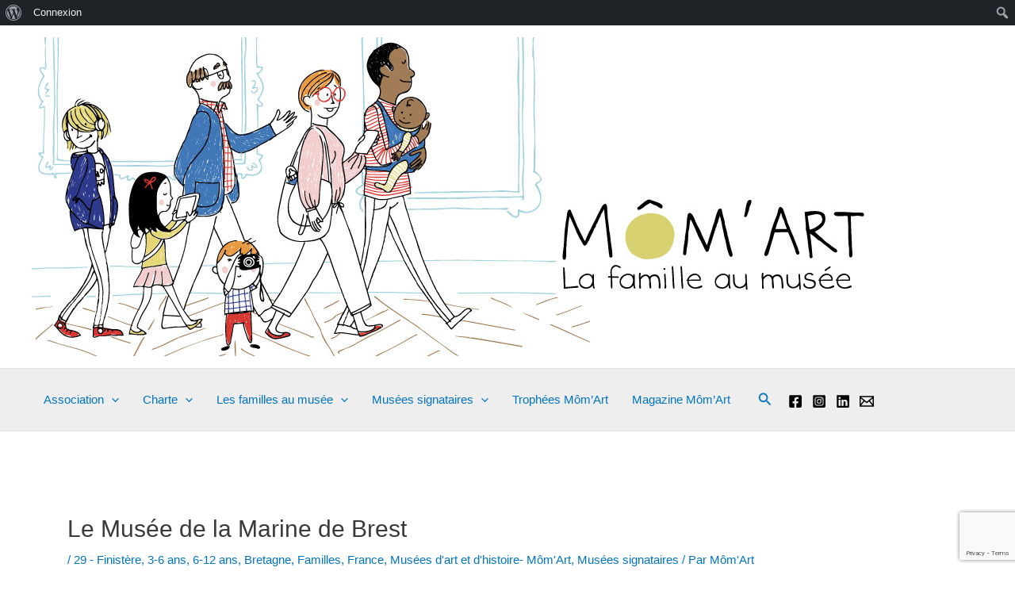

--- FILE ---
content_type: text/html; charset=utf-8
request_url: https://www.google.com/recaptcha/api2/anchor?ar=1&k=6LcnEMkjAAAAAO02Mq08edPHef37qYSUe-SAd_Lg&co=aHR0cHM6Ly9tb20tYXJ0Lm9yZzo0NDM.&hl=en&v=N67nZn4AqZkNcbeMu4prBgzg&size=invisible&anchor-ms=20000&execute-ms=30000&cb=jupaug67chnf
body_size: 48748
content:
<!DOCTYPE HTML><html dir="ltr" lang="en"><head><meta http-equiv="Content-Type" content="text/html; charset=UTF-8">
<meta http-equiv="X-UA-Compatible" content="IE=edge">
<title>reCAPTCHA</title>
<style type="text/css">
/* cyrillic-ext */
@font-face {
  font-family: 'Roboto';
  font-style: normal;
  font-weight: 400;
  font-stretch: 100%;
  src: url(//fonts.gstatic.com/s/roboto/v48/KFO7CnqEu92Fr1ME7kSn66aGLdTylUAMa3GUBHMdazTgWw.woff2) format('woff2');
  unicode-range: U+0460-052F, U+1C80-1C8A, U+20B4, U+2DE0-2DFF, U+A640-A69F, U+FE2E-FE2F;
}
/* cyrillic */
@font-face {
  font-family: 'Roboto';
  font-style: normal;
  font-weight: 400;
  font-stretch: 100%;
  src: url(//fonts.gstatic.com/s/roboto/v48/KFO7CnqEu92Fr1ME7kSn66aGLdTylUAMa3iUBHMdazTgWw.woff2) format('woff2');
  unicode-range: U+0301, U+0400-045F, U+0490-0491, U+04B0-04B1, U+2116;
}
/* greek-ext */
@font-face {
  font-family: 'Roboto';
  font-style: normal;
  font-weight: 400;
  font-stretch: 100%;
  src: url(//fonts.gstatic.com/s/roboto/v48/KFO7CnqEu92Fr1ME7kSn66aGLdTylUAMa3CUBHMdazTgWw.woff2) format('woff2');
  unicode-range: U+1F00-1FFF;
}
/* greek */
@font-face {
  font-family: 'Roboto';
  font-style: normal;
  font-weight: 400;
  font-stretch: 100%;
  src: url(//fonts.gstatic.com/s/roboto/v48/KFO7CnqEu92Fr1ME7kSn66aGLdTylUAMa3-UBHMdazTgWw.woff2) format('woff2');
  unicode-range: U+0370-0377, U+037A-037F, U+0384-038A, U+038C, U+038E-03A1, U+03A3-03FF;
}
/* math */
@font-face {
  font-family: 'Roboto';
  font-style: normal;
  font-weight: 400;
  font-stretch: 100%;
  src: url(//fonts.gstatic.com/s/roboto/v48/KFO7CnqEu92Fr1ME7kSn66aGLdTylUAMawCUBHMdazTgWw.woff2) format('woff2');
  unicode-range: U+0302-0303, U+0305, U+0307-0308, U+0310, U+0312, U+0315, U+031A, U+0326-0327, U+032C, U+032F-0330, U+0332-0333, U+0338, U+033A, U+0346, U+034D, U+0391-03A1, U+03A3-03A9, U+03B1-03C9, U+03D1, U+03D5-03D6, U+03F0-03F1, U+03F4-03F5, U+2016-2017, U+2034-2038, U+203C, U+2040, U+2043, U+2047, U+2050, U+2057, U+205F, U+2070-2071, U+2074-208E, U+2090-209C, U+20D0-20DC, U+20E1, U+20E5-20EF, U+2100-2112, U+2114-2115, U+2117-2121, U+2123-214F, U+2190, U+2192, U+2194-21AE, U+21B0-21E5, U+21F1-21F2, U+21F4-2211, U+2213-2214, U+2216-22FF, U+2308-230B, U+2310, U+2319, U+231C-2321, U+2336-237A, U+237C, U+2395, U+239B-23B7, U+23D0, U+23DC-23E1, U+2474-2475, U+25AF, U+25B3, U+25B7, U+25BD, U+25C1, U+25CA, U+25CC, U+25FB, U+266D-266F, U+27C0-27FF, U+2900-2AFF, U+2B0E-2B11, U+2B30-2B4C, U+2BFE, U+3030, U+FF5B, U+FF5D, U+1D400-1D7FF, U+1EE00-1EEFF;
}
/* symbols */
@font-face {
  font-family: 'Roboto';
  font-style: normal;
  font-weight: 400;
  font-stretch: 100%;
  src: url(//fonts.gstatic.com/s/roboto/v48/KFO7CnqEu92Fr1ME7kSn66aGLdTylUAMaxKUBHMdazTgWw.woff2) format('woff2');
  unicode-range: U+0001-000C, U+000E-001F, U+007F-009F, U+20DD-20E0, U+20E2-20E4, U+2150-218F, U+2190, U+2192, U+2194-2199, U+21AF, U+21E6-21F0, U+21F3, U+2218-2219, U+2299, U+22C4-22C6, U+2300-243F, U+2440-244A, U+2460-24FF, U+25A0-27BF, U+2800-28FF, U+2921-2922, U+2981, U+29BF, U+29EB, U+2B00-2BFF, U+4DC0-4DFF, U+FFF9-FFFB, U+10140-1018E, U+10190-1019C, U+101A0, U+101D0-101FD, U+102E0-102FB, U+10E60-10E7E, U+1D2C0-1D2D3, U+1D2E0-1D37F, U+1F000-1F0FF, U+1F100-1F1AD, U+1F1E6-1F1FF, U+1F30D-1F30F, U+1F315, U+1F31C, U+1F31E, U+1F320-1F32C, U+1F336, U+1F378, U+1F37D, U+1F382, U+1F393-1F39F, U+1F3A7-1F3A8, U+1F3AC-1F3AF, U+1F3C2, U+1F3C4-1F3C6, U+1F3CA-1F3CE, U+1F3D4-1F3E0, U+1F3ED, U+1F3F1-1F3F3, U+1F3F5-1F3F7, U+1F408, U+1F415, U+1F41F, U+1F426, U+1F43F, U+1F441-1F442, U+1F444, U+1F446-1F449, U+1F44C-1F44E, U+1F453, U+1F46A, U+1F47D, U+1F4A3, U+1F4B0, U+1F4B3, U+1F4B9, U+1F4BB, U+1F4BF, U+1F4C8-1F4CB, U+1F4D6, U+1F4DA, U+1F4DF, U+1F4E3-1F4E6, U+1F4EA-1F4ED, U+1F4F7, U+1F4F9-1F4FB, U+1F4FD-1F4FE, U+1F503, U+1F507-1F50B, U+1F50D, U+1F512-1F513, U+1F53E-1F54A, U+1F54F-1F5FA, U+1F610, U+1F650-1F67F, U+1F687, U+1F68D, U+1F691, U+1F694, U+1F698, U+1F6AD, U+1F6B2, U+1F6B9-1F6BA, U+1F6BC, U+1F6C6-1F6CF, U+1F6D3-1F6D7, U+1F6E0-1F6EA, U+1F6F0-1F6F3, U+1F6F7-1F6FC, U+1F700-1F7FF, U+1F800-1F80B, U+1F810-1F847, U+1F850-1F859, U+1F860-1F887, U+1F890-1F8AD, U+1F8B0-1F8BB, U+1F8C0-1F8C1, U+1F900-1F90B, U+1F93B, U+1F946, U+1F984, U+1F996, U+1F9E9, U+1FA00-1FA6F, U+1FA70-1FA7C, U+1FA80-1FA89, U+1FA8F-1FAC6, U+1FACE-1FADC, U+1FADF-1FAE9, U+1FAF0-1FAF8, U+1FB00-1FBFF;
}
/* vietnamese */
@font-face {
  font-family: 'Roboto';
  font-style: normal;
  font-weight: 400;
  font-stretch: 100%;
  src: url(//fonts.gstatic.com/s/roboto/v48/KFO7CnqEu92Fr1ME7kSn66aGLdTylUAMa3OUBHMdazTgWw.woff2) format('woff2');
  unicode-range: U+0102-0103, U+0110-0111, U+0128-0129, U+0168-0169, U+01A0-01A1, U+01AF-01B0, U+0300-0301, U+0303-0304, U+0308-0309, U+0323, U+0329, U+1EA0-1EF9, U+20AB;
}
/* latin-ext */
@font-face {
  font-family: 'Roboto';
  font-style: normal;
  font-weight: 400;
  font-stretch: 100%;
  src: url(//fonts.gstatic.com/s/roboto/v48/KFO7CnqEu92Fr1ME7kSn66aGLdTylUAMa3KUBHMdazTgWw.woff2) format('woff2');
  unicode-range: U+0100-02BA, U+02BD-02C5, U+02C7-02CC, U+02CE-02D7, U+02DD-02FF, U+0304, U+0308, U+0329, U+1D00-1DBF, U+1E00-1E9F, U+1EF2-1EFF, U+2020, U+20A0-20AB, U+20AD-20C0, U+2113, U+2C60-2C7F, U+A720-A7FF;
}
/* latin */
@font-face {
  font-family: 'Roboto';
  font-style: normal;
  font-weight: 400;
  font-stretch: 100%;
  src: url(//fonts.gstatic.com/s/roboto/v48/KFO7CnqEu92Fr1ME7kSn66aGLdTylUAMa3yUBHMdazQ.woff2) format('woff2');
  unicode-range: U+0000-00FF, U+0131, U+0152-0153, U+02BB-02BC, U+02C6, U+02DA, U+02DC, U+0304, U+0308, U+0329, U+2000-206F, U+20AC, U+2122, U+2191, U+2193, U+2212, U+2215, U+FEFF, U+FFFD;
}
/* cyrillic-ext */
@font-face {
  font-family: 'Roboto';
  font-style: normal;
  font-weight: 500;
  font-stretch: 100%;
  src: url(//fonts.gstatic.com/s/roboto/v48/KFO7CnqEu92Fr1ME7kSn66aGLdTylUAMa3GUBHMdazTgWw.woff2) format('woff2');
  unicode-range: U+0460-052F, U+1C80-1C8A, U+20B4, U+2DE0-2DFF, U+A640-A69F, U+FE2E-FE2F;
}
/* cyrillic */
@font-face {
  font-family: 'Roboto';
  font-style: normal;
  font-weight: 500;
  font-stretch: 100%;
  src: url(//fonts.gstatic.com/s/roboto/v48/KFO7CnqEu92Fr1ME7kSn66aGLdTylUAMa3iUBHMdazTgWw.woff2) format('woff2');
  unicode-range: U+0301, U+0400-045F, U+0490-0491, U+04B0-04B1, U+2116;
}
/* greek-ext */
@font-face {
  font-family: 'Roboto';
  font-style: normal;
  font-weight: 500;
  font-stretch: 100%;
  src: url(//fonts.gstatic.com/s/roboto/v48/KFO7CnqEu92Fr1ME7kSn66aGLdTylUAMa3CUBHMdazTgWw.woff2) format('woff2');
  unicode-range: U+1F00-1FFF;
}
/* greek */
@font-face {
  font-family: 'Roboto';
  font-style: normal;
  font-weight: 500;
  font-stretch: 100%;
  src: url(//fonts.gstatic.com/s/roboto/v48/KFO7CnqEu92Fr1ME7kSn66aGLdTylUAMa3-UBHMdazTgWw.woff2) format('woff2');
  unicode-range: U+0370-0377, U+037A-037F, U+0384-038A, U+038C, U+038E-03A1, U+03A3-03FF;
}
/* math */
@font-face {
  font-family: 'Roboto';
  font-style: normal;
  font-weight: 500;
  font-stretch: 100%;
  src: url(//fonts.gstatic.com/s/roboto/v48/KFO7CnqEu92Fr1ME7kSn66aGLdTylUAMawCUBHMdazTgWw.woff2) format('woff2');
  unicode-range: U+0302-0303, U+0305, U+0307-0308, U+0310, U+0312, U+0315, U+031A, U+0326-0327, U+032C, U+032F-0330, U+0332-0333, U+0338, U+033A, U+0346, U+034D, U+0391-03A1, U+03A3-03A9, U+03B1-03C9, U+03D1, U+03D5-03D6, U+03F0-03F1, U+03F4-03F5, U+2016-2017, U+2034-2038, U+203C, U+2040, U+2043, U+2047, U+2050, U+2057, U+205F, U+2070-2071, U+2074-208E, U+2090-209C, U+20D0-20DC, U+20E1, U+20E5-20EF, U+2100-2112, U+2114-2115, U+2117-2121, U+2123-214F, U+2190, U+2192, U+2194-21AE, U+21B0-21E5, U+21F1-21F2, U+21F4-2211, U+2213-2214, U+2216-22FF, U+2308-230B, U+2310, U+2319, U+231C-2321, U+2336-237A, U+237C, U+2395, U+239B-23B7, U+23D0, U+23DC-23E1, U+2474-2475, U+25AF, U+25B3, U+25B7, U+25BD, U+25C1, U+25CA, U+25CC, U+25FB, U+266D-266F, U+27C0-27FF, U+2900-2AFF, U+2B0E-2B11, U+2B30-2B4C, U+2BFE, U+3030, U+FF5B, U+FF5D, U+1D400-1D7FF, U+1EE00-1EEFF;
}
/* symbols */
@font-face {
  font-family: 'Roboto';
  font-style: normal;
  font-weight: 500;
  font-stretch: 100%;
  src: url(//fonts.gstatic.com/s/roboto/v48/KFO7CnqEu92Fr1ME7kSn66aGLdTylUAMaxKUBHMdazTgWw.woff2) format('woff2');
  unicode-range: U+0001-000C, U+000E-001F, U+007F-009F, U+20DD-20E0, U+20E2-20E4, U+2150-218F, U+2190, U+2192, U+2194-2199, U+21AF, U+21E6-21F0, U+21F3, U+2218-2219, U+2299, U+22C4-22C6, U+2300-243F, U+2440-244A, U+2460-24FF, U+25A0-27BF, U+2800-28FF, U+2921-2922, U+2981, U+29BF, U+29EB, U+2B00-2BFF, U+4DC0-4DFF, U+FFF9-FFFB, U+10140-1018E, U+10190-1019C, U+101A0, U+101D0-101FD, U+102E0-102FB, U+10E60-10E7E, U+1D2C0-1D2D3, U+1D2E0-1D37F, U+1F000-1F0FF, U+1F100-1F1AD, U+1F1E6-1F1FF, U+1F30D-1F30F, U+1F315, U+1F31C, U+1F31E, U+1F320-1F32C, U+1F336, U+1F378, U+1F37D, U+1F382, U+1F393-1F39F, U+1F3A7-1F3A8, U+1F3AC-1F3AF, U+1F3C2, U+1F3C4-1F3C6, U+1F3CA-1F3CE, U+1F3D4-1F3E0, U+1F3ED, U+1F3F1-1F3F3, U+1F3F5-1F3F7, U+1F408, U+1F415, U+1F41F, U+1F426, U+1F43F, U+1F441-1F442, U+1F444, U+1F446-1F449, U+1F44C-1F44E, U+1F453, U+1F46A, U+1F47D, U+1F4A3, U+1F4B0, U+1F4B3, U+1F4B9, U+1F4BB, U+1F4BF, U+1F4C8-1F4CB, U+1F4D6, U+1F4DA, U+1F4DF, U+1F4E3-1F4E6, U+1F4EA-1F4ED, U+1F4F7, U+1F4F9-1F4FB, U+1F4FD-1F4FE, U+1F503, U+1F507-1F50B, U+1F50D, U+1F512-1F513, U+1F53E-1F54A, U+1F54F-1F5FA, U+1F610, U+1F650-1F67F, U+1F687, U+1F68D, U+1F691, U+1F694, U+1F698, U+1F6AD, U+1F6B2, U+1F6B9-1F6BA, U+1F6BC, U+1F6C6-1F6CF, U+1F6D3-1F6D7, U+1F6E0-1F6EA, U+1F6F0-1F6F3, U+1F6F7-1F6FC, U+1F700-1F7FF, U+1F800-1F80B, U+1F810-1F847, U+1F850-1F859, U+1F860-1F887, U+1F890-1F8AD, U+1F8B0-1F8BB, U+1F8C0-1F8C1, U+1F900-1F90B, U+1F93B, U+1F946, U+1F984, U+1F996, U+1F9E9, U+1FA00-1FA6F, U+1FA70-1FA7C, U+1FA80-1FA89, U+1FA8F-1FAC6, U+1FACE-1FADC, U+1FADF-1FAE9, U+1FAF0-1FAF8, U+1FB00-1FBFF;
}
/* vietnamese */
@font-face {
  font-family: 'Roboto';
  font-style: normal;
  font-weight: 500;
  font-stretch: 100%;
  src: url(//fonts.gstatic.com/s/roboto/v48/KFO7CnqEu92Fr1ME7kSn66aGLdTylUAMa3OUBHMdazTgWw.woff2) format('woff2');
  unicode-range: U+0102-0103, U+0110-0111, U+0128-0129, U+0168-0169, U+01A0-01A1, U+01AF-01B0, U+0300-0301, U+0303-0304, U+0308-0309, U+0323, U+0329, U+1EA0-1EF9, U+20AB;
}
/* latin-ext */
@font-face {
  font-family: 'Roboto';
  font-style: normal;
  font-weight: 500;
  font-stretch: 100%;
  src: url(//fonts.gstatic.com/s/roboto/v48/KFO7CnqEu92Fr1ME7kSn66aGLdTylUAMa3KUBHMdazTgWw.woff2) format('woff2');
  unicode-range: U+0100-02BA, U+02BD-02C5, U+02C7-02CC, U+02CE-02D7, U+02DD-02FF, U+0304, U+0308, U+0329, U+1D00-1DBF, U+1E00-1E9F, U+1EF2-1EFF, U+2020, U+20A0-20AB, U+20AD-20C0, U+2113, U+2C60-2C7F, U+A720-A7FF;
}
/* latin */
@font-face {
  font-family: 'Roboto';
  font-style: normal;
  font-weight: 500;
  font-stretch: 100%;
  src: url(//fonts.gstatic.com/s/roboto/v48/KFO7CnqEu92Fr1ME7kSn66aGLdTylUAMa3yUBHMdazQ.woff2) format('woff2');
  unicode-range: U+0000-00FF, U+0131, U+0152-0153, U+02BB-02BC, U+02C6, U+02DA, U+02DC, U+0304, U+0308, U+0329, U+2000-206F, U+20AC, U+2122, U+2191, U+2193, U+2212, U+2215, U+FEFF, U+FFFD;
}
/* cyrillic-ext */
@font-face {
  font-family: 'Roboto';
  font-style: normal;
  font-weight: 900;
  font-stretch: 100%;
  src: url(//fonts.gstatic.com/s/roboto/v48/KFO7CnqEu92Fr1ME7kSn66aGLdTylUAMa3GUBHMdazTgWw.woff2) format('woff2');
  unicode-range: U+0460-052F, U+1C80-1C8A, U+20B4, U+2DE0-2DFF, U+A640-A69F, U+FE2E-FE2F;
}
/* cyrillic */
@font-face {
  font-family: 'Roboto';
  font-style: normal;
  font-weight: 900;
  font-stretch: 100%;
  src: url(//fonts.gstatic.com/s/roboto/v48/KFO7CnqEu92Fr1ME7kSn66aGLdTylUAMa3iUBHMdazTgWw.woff2) format('woff2');
  unicode-range: U+0301, U+0400-045F, U+0490-0491, U+04B0-04B1, U+2116;
}
/* greek-ext */
@font-face {
  font-family: 'Roboto';
  font-style: normal;
  font-weight: 900;
  font-stretch: 100%;
  src: url(//fonts.gstatic.com/s/roboto/v48/KFO7CnqEu92Fr1ME7kSn66aGLdTylUAMa3CUBHMdazTgWw.woff2) format('woff2');
  unicode-range: U+1F00-1FFF;
}
/* greek */
@font-face {
  font-family: 'Roboto';
  font-style: normal;
  font-weight: 900;
  font-stretch: 100%;
  src: url(//fonts.gstatic.com/s/roboto/v48/KFO7CnqEu92Fr1ME7kSn66aGLdTylUAMa3-UBHMdazTgWw.woff2) format('woff2');
  unicode-range: U+0370-0377, U+037A-037F, U+0384-038A, U+038C, U+038E-03A1, U+03A3-03FF;
}
/* math */
@font-face {
  font-family: 'Roboto';
  font-style: normal;
  font-weight: 900;
  font-stretch: 100%;
  src: url(//fonts.gstatic.com/s/roboto/v48/KFO7CnqEu92Fr1ME7kSn66aGLdTylUAMawCUBHMdazTgWw.woff2) format('woff2');
  unicode-range: U+0302-0303, U+0305, U+0307-0308, U+0310, U+0312, U+0315, U+031A, U+0326-0327, U+032C, U+032F-0330, U+0332-0333, U+0338, U+033A, U+0346, U+034D, U+0391-03A1, U+03A3-03A9, U+03B1-03C9, U+03D1, U+03D5-03D6, U+03F0-03F1, U+03F4-03F5, U+2016-2017, U+2034-2038, U+203C, U+2040, U+2043, U+2047, U+2050, U+2057, U+205F, U+2070-2071, U+2074-208E, U+2090-209C, U+20D0-20DC, U+20E1, U+20E5-20EF, U+2100-2112, U+2114-2115, U+2117-2121, U+2123-214F, U+2190, U+2192, U+2194-21AE, U+21B0-21E5, U+21F1-21F2, U+21F4-2211, U+2213-2214, U+2216-22FF, U+2308-230B, U+2310, U+2319, U+231C-2321, U+2336-237A, U+237C, U+2395, U+239B-23B7, U+23D0, U+23DC-23E1, U+2474-2475, U+25AF, U+25B3, U+25B7, U+25BD, U+25C1, U+25CA, U+25CC, U+25FB, U+266D-266F, U+27C0-27FF, U+2900-2AFF, U+2B0E-2B11, U+2B30-2B4C, U+2BFE, U+3030, U+FF5B, U+FF5D, U+1D400-1D7FF, U+1EE00-1EEFF;
}
/* symbols */
@font-face {
  font-family: 'Roboto';
  font-style: normal;
  font-weight: 900;
  font-stretch: 100%;
  src: url(//fonts.gstatic.com/s/roboto/v48/KFO7CnqEu92Fr1ME7kSn66aGLdTylUAMaxKUBHMdazTgWw.woff2) format('woff2');
  unicode-range: U+0001-000C, U+000E-001F, U+007F-009F, U+20DD-20E0, U+20E2-20E4, U+2150-218F, U+2190, U+2192, U+2194-2199, U+21AF, U+21E6-21F0, U+21F3, U+2218-2219, U+2299, U+22C4-22C6, U+2300-243F, U+2440-244A, U+2460-24FF, U+25A0-27BF, U+2800-28FF, U+2921-2922, U+2981, U+29BF, U+29EB, U+2B00-2BFF, U+4DC0-4DFF, U+FFF9-FFFB, U+10140-1018E, U+10190-1019C, U+101A0, U+101D0-101FD, U+102E0-102FB, U+10E60-10E7E, U+1D2C0-1D2D3, U+1D2E0-1D37F, U+1F000-1F0FF, U+1F100-1F1AD, U+1F1E6-1F1FF, U+1F30D-1F30F, U+1F315, U+1F31C, U+1F31E, U+1F320-1F32C, U+1F336, U+1F378, U+1F37D, U+1F382, U+1F393-1F39F, U+1F3A7-1F3A8, U+1F3AC-1F3AF, U+1F3C2, U+1F3C4-1F3C6, U+1F3CA-1F3CE, U+1F3D4-1F3E0, U+1F3ED, U+1F3F1-1F3F3, U+1F3F5-1F3F7, U+1F408, U+1F415, U+1F41F, U+1F426, U+1F43F, U+1F441-1F442, U+1F444, U+1F446-1F449, U+1F44C-1F44E, U+1F453, U+1F46A, U+1F47D, U+1F4A3, U+1F4B0, U+1F4B3, U+1F4B9, U+1F4BB, U+1F4BF, U+1F4C8-1F4CB, U+1F4D6, U+1F4DA, U+1F4DF, U+1F4E3-1F4E6, U+1F4EA-1F4ED, U+1F4F7, U+1F4F9-1F4FB, U+1F4FD-1F4FE, U+1F503, U+1F507-1F50B, U+1F50D, U+1F512-1F513, U+1F53E-1F54A, U+1F54F-1F5FA, U+1F610, U+1F650-1F67F, U+1F687, U+1F68D, U+1F691, U+1F694, U+1F698, U+1F6AD, U+1F6B2, U+1F6B9-1F6BA, U+1F6BC, U+1F6C6-1F6CF, U+1F6D3-1F6D7, U+1F6E0-1F6EA, U+1F6F0-1F6F3, U+1F6F7-1F6FC, U+1F700-1F7FF, U+1F800-1F80B, U+1F810-1F847, U+1F850-1F859, U+1F860-1F887, U+1F890-1F8AD, U+1F8B0-1F8BB, U+1F8C0-1F8C1, U+1F900-1F90B, U+1F93B, U+1F946, U+1F984, U+1F996, U+1F9E9, U+1FA00-1FA6F, U+1FA70-1FA7C, U+1FA80-1FA89, U+1FA8F-1FAC6, U+1FACE-1FADC, U+1FADF-1FAE9, U+1FAF0-1FAF8, U+1FB00-1FBFF;
}
/* vietnamese */
@font-face {
  font-family: 'Roboto';
  font-style: normal;
  font-weight: 900;
  font-stretch: 100%;
  src: url(//fonts.gstatic.com/s/roboto/v48/KFO7CnqEu92Fr1ME7kSn66aGLdTylUAMa3OUBHMdazTgWw.woff2) format('woff2');
  unicode-range: U+0102-0103, U+0110-0111, U+0128-0129, U+0168-0169, U+01A0-01A1, U+01AF-01B0, U+0300-0301, U+0303-0304, U+0308-0309, U+0323, U+0329, U+1EA0-1EF9, U+20AB;
}
/* latin-ext */
@font-face {
  font-family: 'Roboto';
  font-style: normal;
  font-weight: 900;
  font-stretch: 100%;
  src: url(//fonts.gstatic.com/s/roboto/v48/KFO7CnqEu92Fr1ME7kSn66aGLdTylUAMa3KUBHMdazTgWw.woff2) format('woff2');
  unicode-range: U+0100-02BA, U+02BD-02C5, U+02C7-02CC, U+02CE-02D7, U+02DD-02FF, U+0304, U+0308, U+0329, U+1D00-1DBF, U+1E00-1E9F, U+1EF2-1EFF, U+2020, U+20A0-20AB, U+20AD-20C0, U+2113, U+2C60-2C7F, U+A720-A7FF;
}
/* latin */
@font-face {
  font-family: 'Roboto';
  font-style: normal;
  font-weight: 900;
  font-stretch: 100%;
  src: url(//fonts.gstatic.com/s/roboto/v48/KFO7CnqEu92Fr1ME7kSn66aGLdTylUAMa3yUBHMdazQ.woff2) format('woff2');
  unicode-range: U+0000-00FF, U+0131, U+0152-0153, U+02BB-02BC, U+02C6, U+02DA, U+02DC, U+0304, U+0308, U+0329, U+2000-206F, U+20AC, U+2122, U+2191, U+2193, U+2212, U+2215, U+FEFF, U+FFFD;
}

</style>
<link rel="stylesheet" type="text/css" href="https://www.gstatic.com/recaptcha/releases/N67nZn4AqZkNcbeMu4prBgzg/styles__ltr.css">
<script nonce="6ZZO77ptuuST6p9omgBvEg" type="text/javascript">window['__recaptcha_api'] = 'https://www.google.com/recaptcha/api2/';</script>
<script type="text/javascript" src="https://www.gstatic.com/recaptcha/releases/N67nZn4AqZkNcbeMu4prBgzg/recaptcha__en.js" nonce="6ZZO77ptuuST6p9omgBvEg">
      
    </script></head>
<body><div id="rc-anchor-alert" class="rc-anchor-alert"></div>
<input type="hidden" id="recaptcha-token" value="[base64]">
<script type="text/javascript" nonce="6ZZO77ptuuST6p9omgBvEg">
      recaptcha.anchor.Main.init("[\x22ainput\x22,[\x22bgdata\x22,\x22\x22,\[base64]/[base64]/[base64]/[base64]/[base64]/[base64]/KGcoTywyNTMsTy5PKSxVRyhPLEMpKTpnKE8sMjUzLEMpLE8pKSxsKSksTykpfSxieT1mdW5jdGlvbihDLE8sdSxsKXtmb3IobD0odT1SKEMpLDApO08+MDtPLS0pbD1sPDw4fFooQyk7ZyhDLHUsbCl9LFVHPWZ1bmN0aW9uKEMsTyl7Qy5pLmxlbmd0aD4xMDQ/[base64]/[base64]/[base64]/[base64]/[base64]/[base64]/[base64]\\u003d\x22,\[base64]\x22,\x22wqdZw5rDusOxw4vDicKGwrQaw6tzw5vDg8KSUQHCnMODOcOiwo9TRcKyVBs4w4NKw5jCh8KAOxJowpYRw4XClHBaw6BYFQdDLMKqBhfClsOTwqDDtGzCjg8kVF0sIcKWRcOCwqXDqwBydFPCvMOlDcOhflB1BTtZw6/CnXc3D3o9w7rDt8OMw79FwrjDsUMOWwkrw4nDpSUXwr/DqMOAw64Ww7EgEX7CtsOGfsOyw7ssA8KWw5lYYy/[base64]/DhcOKLsOzA8OxI0ctUTV7wpHCnsOgwoB8U8OywpYhw5cyw7/CvMOXJRNxIGTCgcObw5HCg0LDtMOeRsKJFsOKeBzCsMK7R8OJBMKLdi7DlRoaXUDCoMOLD8K9w6PDuMKSMMOGw7U0w7ISwpjDpxxxUhHDuWHCuBZVHMOCTcKTX8OfG8KuIMKbwo80w4jDtRLCjsOefsOLwqLCvX7CtcO+w5w0VlYAw4gLwp7ClzjCrg/[base64]/[base64]/Ch8KzwqzCgcKCd8O6L8Ogw7Itw4EFUk4cwpDDiMKPw47CkxHDvMOJw6JUw6zDnFfCpjlfL8ORwpvDlBtKAHPCkwYBLsKDFsKSL8KiO3/DljZWwonCjcOyDnjCsS4OIsKzEsKKwpcreUvDiCVywoPCqBh0w4bDhjgIU8K+UcK8I1zDs8O5wpDDnxTDryICLcOKw7HDp8OtEzTCgsK7IMOfw5UzYXHDsl0iw6LDhF8ow4pCwoVWwrvCh8O9wqHCoChvwpHDqhM/LcKjFCUCWcOUK2xnwqEww6IIH2vDtUnDk8K+w5F5w5zDusOow6dGw4Rww6ocwpPCjcO0MMOKFC0bFy7Ct8Khwq0hwqnDlcOYw7UoaEJSQW9nwplvc8KFw6sMPMOAci0Dw5vCvcOqw7/CvW1Zwq5Qwq/[base64]/[base64]/w4Q7YD5uw41JesOxwqvDt8OKR18zOSDDisKsw5bDolbCn8O4V8KhMmnDmsKwKWXCkjBgEAdXacK0wp/Dn8KLwrDDlAwwBMKBHnrCqkQ1wo1AwpvCnMK8GyNKFsKtOMOqSx/DjyPDg8OdAUBeTnMMwpDDtWzDgFzCrD7Dh8ORFcKLMMKswpjCi8O3FAxIwp3CvcOAPxtAw53Dn8Owwp3DvcOEdcKbZn5uw4kgwoUCw5rDt8O/[base64]/DgCM/MsOOwpcGwpJPw55zFzwqXMKLw6AKHildwol7w7DCnS1vbMO5JhsGCy/CnnvDhmBfwrEuw6DDjsOAGcKqS3FTVMOnI8OMwr8Pwp04AAfDijkiJ8KfFT3CtzjDr8K0wq8PdMOuVMOLwrMVw45Ww6fCvyxZw6V/[base64]/[base64]/wr/DpDlSKAEpRWlfw5Z+YcK2w6xlw7HDg8O3w6QIw6nDlWTClMKiwoTDiz3DjxI+w7QiCXvDrR97w6jDqFTCiSnCrMOdwqTCvcKWKMK4w7JJwpQUfGZpZHBKw6lpw5zDlnHDosOKwqTCnMKbwqbDuMKaLFdyURJBMAJbPGXDlsKhwqoXw6V3AsKjacOqw5jCscOiMsKkwr/Ck1UxA8KCIU7CikIAw6LDvAjCmUwfbsOOw7ciw7HCgE1DEznDscKpw5UxFsKAw5zDncOYUcO8wroYIhzCv1bCmgc3wpfDsWh0esOeA3bDk1xdw5xxKcK2JcKVasK/XHcqwogawrVSw5Aiw4RLw5/[base64]/DmMOpa0rDmcOaW8OzwociVsOBcEkKeAzCgcOoZcKewqnDg8OkO1PDkj/DlUTCuGJXQsOJV8OgwpPDmcOWwp5DwqphPGdhL8OfwrMcMMOxRFDCjcKAdhHDpS8BB39kOg/CpcKOwpR8AAjCtcORIGLDv1zCrcKgw5NlcMKPwrjCmcKrTMOcAH3Dp8ODwoIWwqnClMKKw7LDukbCnEwLw6gWwqYXwpbChMObwoPDpMObRMKDCMOww5FswrvCrcKjwp1vwr/Dvwd+YcKAO8KdNk7Ds8KiTHrCnMOCwpQhw55nwpAvP8OFQsKow48sw47Ct0nDnMKEwpXCqMOPSAUgw4dTR8KFV8OMfMKmLsK5eSPChDUjwp/DqsOdworCukBLc8KZdhssYsONwr17wox6bx3CjwpCw5cow6bCvMKrw58bI8OOwoXCicORJk/DoMKnw4w0w65Nw6VBJMO3w4BTw7gsVlzDnk3CvcKZw4p+w7Mkw4DDnMO+C8K/[base64]/DvMO1BMKPw7cMEMK+wqTDsAh3ecKNacODH8OYc8KkNTLDqsKOYmVxKT5OwppgITJ4DcK7wopjWAZDw68Qw4PCgyjDqgt0wpVhbxjCgsKfwoMzGMOWwq4PwrPCsQ/CpS8jJX/CisOpDcOCIjfDvnvDpmAbw5vDiBdbB8KGw4RAUjHDiMOFw5vDksOJw43CnMO0SMOuL8KwSsK6R8ONwrFRVsKHXQktwpPDsHXDksKXacOfw64eJcO9WcOJwq9Sw41rw5jDn8K3AX3DvTTCrkMtwrbDi33CiMOTU8OVwo0PZMKcFwhEwo0KWMO+VyYiYRpdwonCksKIw5/DsUYRWMKawpBtMRTDswQKXcOAb8OVw4tPwrlkw4Flwr3Cs8K3LsOtecKTwqXDiWPCi1YUwqHClsKDIcOebMOSDsK4TMOKKMKWR8OaOClfWMO+PxpoEkYywqxkLMOIw5fCpsORw4LCnlfDgzHDvsOyb8K/Y3Y1wpY5FTl/AsKNw5gYHMO7wojCgsOjL2oXWMKXw6jCtk92woPCqAnCvzcZw6xsJnsww5/Ds2BCejzCsDNxw43CqBfCg3cjw5huMsO5w6nDvAXDt8KewpMrwr3CqlJRwrdIWcOxR8KIR8KeR3PDiiUGCVQdGMOlDCQWw5PCkE3DtMKfw5/DscK/Zxshw7cXw7wdWiUIwqnDqmzCqMK1HAHCtRXCq2nCgcKRN1QhUVxMwo7Dm8OXbMK9w5vCssKHKsKNW8OoXBDCl8OpMH3Cn8OiJENNw7QbCgw9wqp9wqgOOsOXwrVLw4bCssOywro/HGvCiVUpOVrDuUbDtMKPwpHDhsOQK8K9wr/[base64]/[base64]/c3rCrVzDiSHDiGPDuMO3b8OQwoLDo8O6wpNHPz/DiMKCDsOwwpTChMKwI8K5EStTfhTDscOvTMOUB1Q1wqx8w7LDjis5w5fDlMKSw6k5w4gAXH8rLilVwqJNwo3Csz8bWMKywqTCowJUfgTCnXENAsKPMMOOLhPClsKEwpY5dsKQCgsAw7c9w7/DjsONOjnDg0HDssKNA1UVw7DCicKjw7TCkcOnwpvCh3w6woLCpBrCt8OBGXdBZQU0wpbDhsOuw4bDmMKXwpA5LAg5TRgTw5nCtBbDmEjCq8Kjw4zCnMKxEm3DjFTDhcOMw5jCksOTwoQGOB7ClDo6HxjCl8OeAX/CpwjDnMOEw6zCrhRgbz41wr3Dr3vDhRAWHwhdw7jDrSRtcR5jGsKtUMOXQivDn8KAYMODw6U6TlZJwpzCnsO2KcKWLyIzOsOOw4HCkhbDoFcVwrbCi8O4w53DscO8w4rCl8O6woEow5DDiMKdO8KMwqHChSVGwpkeVUrCgsKVw47Dm8KZX8OhYlDDmMKkUAHDiF/DpcKYw7s6KMKdw4nDvnLCg8KJTQ1ELMK4RsObwoPDlcKtwpwGwpTCojM4w7jCt8OSw7R+LMKVW8OoZgnCncOzBsOnwoQEFhwXScKkwoF2w6NHW8OAKsKuwrLCm0/[base64]/DgMOHEyI+VDRow6FUwpvChsOFw6bCqgLDjMOCCcOFwo/CvgvDqF3Dqy5oaMOOcCLDscKza8KbwrFUwr7CpzLCm8K9w4F9w7lsw7zDn2J0UMKcN1sfwp9Jw7cQwqXCtiVuS8K2w7kcw6zDuMKhw5PCkQYNNFjDnsK/wqokw7HCqy85W8O8XMOZw5VEw5AFYg7DocOKwqnDuiVow57Ch2EKw6vDg2g9wqfDhBtEwp9lag/Cs1nCm8KUwoLCmsKpwo1Ww53Dm8KEUEHDmcKCWMK5w5BRw7Usw6fCq0tVw6I6wqrDmxZgw5bCocOpwqpNaRrDlltSw5DComXCjkrCqsOvQ8K9XsK0w4vCp8KawqLCvMK/[base64]/Cl8KEfwHChsKOXxDDvsK+AA0BAMK+R8OFwoPDqDLCnMOuw6bDvMOQworDrnkeDxc8wq1qRm/Dm8KEw6Row5Esw6pHw6jDscKndzkjw5YuwqrCs3vCmcOuHsKyUcOxwqDDnMOZXk4lw5AZanx+GcKjw4DDpCrDi8Kyw7AFccKnVD9mw6XDkGbDiAnDrFzCtcO3wr9/dcK8w7vCssKKFcORwr4Dw6/CrDLCpsOnc8K9woopwp93eEYWwq/ChsOZURB8woZmw5fCiXZEw7gKUiIsw5J6w5zDk8O+YkQ5YwLCr8OfwrZvWsKqwonDvMO6A8One8OLVcKPPSnDmcKYwpXDmcOdcD8iVnrDjVhnwpPCuCLCr8OTMcOWAcOBXFtYBsK4wrPDrMORw5FPI8OWYcOEc8KjGMOOwpdYwohXwq/CskNWwpvDrF1bwovChAldw7fDtGZBXlhMOcK+w783QcKoN8OZNcOoOcO/F3QxwrE5VinDgcO2wqbCkWPCsAwPw7xFb8OyLsKNw7TDvW5ARsOvw63CqjNOw5LClcKswpo+w43Cr8KPBmrCtsKUYiARwqvCsMOEw7EFwr88w7PDmyV7wo/DsHFgwrPCm8OHZsKXwoAUBcK4wol0wqMCw6fDk8Khw4FsHcK4w4DClsKHwoFrwqDCisK+w6fCk27Djw5SMkfDtUZEATYNCsOoRMOow501wqZ6w77DtRsXw6cIwrXDpQjCucK3wr/DtsOsPMOyw6dSw7ZgGmBcNcOVw6Ilw4zDpcO3wrDCg3jDqMOKEzQabMKAKQBdZwAkdxjDsSBPw7TCl2ZRHcKBEcOzw63CiE/CsEozwog5bcKpCjBWwoplO37DpcK1w5JLwphXU3bDnl4oQcKiw6NjX8OZFWrCmMO8wo/DpgrDscOaw518w4ZseMOJNcKUw63DpcKiP0DCv8OXw5PCkMO9NiPCjnXDuSwCwrU/wrLCtcOOQmPDrxnCkMODEi3CgcOzwopoLcOiwosqw4EFRU4hT8K1BmXCv8O3wrhVw4/Cv8KPw5EIXSPDv1nCoThtw7wfwoAUMh4hw4YNXBLDkFAXwr/DjMOOYgZwwqZcw6UQwp/DmiLCjhfCocOmw4nChcKVLz8ZcMKpwovCmDHDpzBFIcOSRMKyw7IWB8K4wqrCjcKlwpDDiMODKAhmRRXDhGPCkcKIw77CgA8Qwp3ClcOEIijDnMOOR8KrCMOpwrzDhHDCrSZ/NHXCpHI8wr/CvShHVcKRGcKqSCbDll3Cp2gSbMOXI8Olw5fCvDcow5bCl8Kew6Q1AD3DhyRMAjjDijoSwo3DmFbCr2HCljVIw58zwo/CsHwNH0cVb8KRG3EhS8KuwpoRwp8Pw4kvwr4KdTLDoCxqYcOgL8KWw6/ClsOjw5vCrWsBVMO8w5gWS8O3JmM6RHwlwps4wrJHwq7CkMKBKMOZw5XDs8O+RAE1GlDCosOTwrMww6tIw6LDnzPDncKjw5ZywrvCj3rCksOCMkFACkDDrcOTfhMVw4/DjgTCtcOSw55FawEvwqAiGMKCb8Oaw5Yiwo8RIsKhw47CnsOIQ8Kwwr43AiTDtkZiGcKfJBDCuHkFwq/CiGIsw4ZcJcKOQUbCpwHDj8OLeG7CvVAjw6IKV8K9AsKocFEuElHCuTDCu8KWVUnCskLDv0RQKMKpw7JNw6bCucKrZCRNOmo3OcOuw4PDt8OQwqnDnFRnw5pObn3CpMOLAXjDj8Otwo4/FcOQwr/[base64]/[base64]/Ck1BnwobCncKDGsO0ADzCuAjCiHdtwp1xwoo4KcO6fnhRwozDi8OJwrnDi8OdwobDlcOjNsKzQMKqw6nCssKDwqPDs8KRDsO9wrERwqVwf8KKw5bCi8KtwprDt8K/[base64]/DmMO9TkFgwr0Zwp/DsMO8w5UlAmQBdsKOfCjCtsO8e3TDg8K/RsKQVUrCmRMuQcKfwrDCl3PDpcOqbjoaw54LwqEmwpRJGFUtwqNTw67Dqm8FW8OXd8KmwpljVkElL2vCgjsNw4LDvCfDrsKEcEvDgsObL8Kmw7zCkMO7D8O0HMOOFV3Cv8OwFAp6w5RndsOXJcO/wqjDsxcwGXnDpRAVw49dwrUlbwpxN8KZfcKYwqoAw6wJwohdLsOUw6lhwoBcRMK5VsK/w4sOw7rCgsOCARBwJznCvMOBwoTDicK1wpfDusK1w6VDG1/CucO9dsOVwrLDqHBMIcKQw7N0fkfCrsOvw6TDjRrDs8OzOHDCglHCjGI0AMO5Dh/Cr8O/[base64]/w4TClMKpw4hrWl8GDE8HIQHCpMOYREVYw7DCkRrDg08+wpAcwp1hwo/DssOewooww6nCs8Ogwq/[base64]/DgMObbWzCiMOAw4YoZMObY8Kkw407YVfDu8Ksw7HDkivCj8K6w7rCoXDDqcOUwp9ySAJhXw00wqXCqMOaTyzCp1I7e8Kxwq18w6ADw7IFCXLCksOhHUTCkcK+MsO0wrTDoDZ+w6nCoXh5w6VZwp/[base64]/DpAbDjcOkwr3CtCx7w7fDhsKgF8KYTMODwpTDjWFOwpXCiDLDt8ORwp7Dl8O5E8K8FC8Tw7LCoiBYwqofwoJIFUgbamXDr8K2wrEUUWsJw4/Cu1LCiCLClD4AHHMeCzIHwqx6w6nCrcKPwovCjcK6OMOzw502w7ojwoUTw7DDqcODw4rCocKMDsKvfS0FUzN2a8KHwppyw58Kw5A/wqbCtGEQOX4JWsKrN8O2X2jDncKCZnt6wojCt8OtwofCtFTDtmXCrMOUwpPCpsK7w40iwpLDjMOjworCsQtYMcKRwqrDqsKuw5I2OcKpw7/[base64]/wp8DAsOtPm7ClsOzAmpiH8OCw5vChSTDpcO2G2YMwr3DqmTCm8ONwrnDq8OZVCTDr8O8wpXCjHvDp1wvw4PDk8K6wrRiw5QawqjChcKgwpjDqX/DsMKJwoPDuV5Qwppew5cAw6nDtcKPQMKww40EFMOOAcKwFkzDnsKowqhQw7LDjxfDnTIvWBDCmz4LwpzDqzY1cTLCkQXCkcO2a8OKwrkvZBrDucKpP2g+w47CpsOSw5vDvsKUSMO2wrlsbF/CkcOxcGB4w5rCiETCl8KTw4/[base64]/CmsKjwonDgD3ChcOZw5fDpMODXcOfw4bCrcKcEsOZwq3DqMO9w4YHQMOuwrAPw73CjzFOwo0Dw54awr8/X1bCqBFKw702U8OadsOtVsKnw5E5NMKsX8KTw4TCocObZ8Kyw7TCuzorbyvChlTDhD7CpMKFwoNywpMuwpllOcKmwqtkw7RmP3XDmsOVwpPCpcOMwpnDtMKVwpXDqjfCmMKzw6cPwrAww6DCi1fCtW/CnXgFa8O8w7l2w6/DlEnDuG3CmGA4KEXCjF/[base64]/CrkbCkx7DkUJOw4lOEGwiGxDDusOeFsO6wr0DA1cJbDvDksO5SFpmTlcjbMOMXcK+IyokQgzCscOdasKjMh9ebBZODwcywojDvxJXDMK3wp7CjyjCiwhfwp4+wqwXBFIDw6TCoV/CkFbCg8KOw7dGw6w8csOdw5AVwrLDosKrBEjDsMOJYMKfN8KHw57DrcOJw53CoTjCsjsDCAjCrz50AzjChMOYw5cUwrfDmcKnw5TDrzYnw6YAGgPDuT15w4TDgDLDrh1mwpDDiQbDgTnChMOgw5FBPcO0DcK3w6zDu8K6U24lw5zDkcO4dTAGW8KEWz3DjWECw5/DoV9+TMOCwr1JLzrDnmFiw5PDjMOuwroKwq8OwozDosOnwqxsJE7CnjBLwrxKwo/CgMO7d8KHw6bDt8KQK1Zow482Q8O9MFDDmjduXwrDqMK+TG7CrMOjw4LDt2x7wqTCi8OpwoA0w7PCn8OJwoTCvsKFHMKQfE1+c8OXwqotY3LCsMO/wrnCnkHDgMO2w4LCpMKudkMPODbCrmfCq8KLAHvDjgDCkFXDlMOXwqlNwp5Pw6TClsKEwqXCvcKncEDDtsKVw7V3WBgRwqsdJcK/EcKpOcKKwqJuwqrDlcOhw4BMScKGwp3DrC8HwpXDg8OOdMKTwqkTUMO/bcK0L8OecMKVw67Dt1TDpMKACsKdHTXChAXDhHxywolkw6LDq3zDol7Cv8KQT8ORfBPDuMOXO8OJWcO8N1/CrcKuwrDCoVIRPcKiC8O9w5DCgzbDu8Oww47Cl8OGbsO8w5HCoMOVwrLDtBITQ8KgW8OsXR0UYcK/Sh7Dv2HDkMKIU8OKXMK7w6DDk8K4JgrChcKfwq/ClT5dw7jCvUhsY8OVW2RrwpHDrQfDncKHw6LDoMOKwrQgbMOrwqDCucKlL8O7wrEhworDh8KXw53Dh8KoEAICwr50Ln/DrkPCkFPCjCfDh2XDuMODBCADw6TCoFTDmUVvSxzCicOqM8OTwrzCqsK1FMKKw4DCocOvwosRKVFlQVoKFl0Ww4bCjsORw6jCozdwARJEwobCkHw3dsOsRhl6WsO9eg51DXPDm8OPwrdSNVDDqjXDg0fCkMKNecOtw7xOX8OGw6vDvD/CuzzDpiXDvcK1UV4QwoV5w5zDp1vDkj1fw5VVITUifsKMdMOqw4nDpcOufUTCjMK9fcOEwqktSsKPw6Elw7jDljk6RcKpJSJtTsOvw4ldwo7Cmz/[base64]/DvVxnfcKaw7NyV8OOw4fCtcO5OMOUdRzChsKjLzfCuMOjI8OXw4nCkGvCnsONw73Di0XChCzCnHfDsDsLwq4WwpwYXMO6wqV3ayZHwo/DsCvDlcOrbcKKHlXDgcO6wqjCt2kew7suX8Ovw5URw5xYIsKIAMOlwolzeG4YFsO6w5tJYcK3w5nCgsO2DsKgB8Okw4PCuEo2ZVEOw4lrD1PDgQLCoTF2wojComdETsKAw7vDu8Oaw4Fbw5vChBIDEsKSDMKbwrJLwq/Dj8O/wqPDoMKhw4rDrsOsdWPCjF9hS8K3RmNAWcKNMcK0wqXDrMOVQTHCsEjCgArCsgNpwqgUw6IBIMKVwoXDh2BUYnZiw6sQEhlHwo7CtklDw6AHw7gqwqAvPsKdPVQew4jCtGXCs8O8wozCh8OjwpRnJyLCiH0fw6DDpsOuwrsxw5xdwo/DvGXDohHCgMO9U8KAwrcRUBN2ecOsdsKSYCY3f2V7csOjFMO9cMOzw4FEKjZ0wpnChcOOfcO0I8OIwr7CsMOkw4TCsBjDlXFcKcOqZ8O8J8OnTMKENMK7wo9lwo9pw4vCgcOPTWsRXMKjw6nDo0PCunwiIcKpPWJcLmXCnFIRPxjDn3vCs8KTw5zCrwU/wrvCm3pVW1tTfMOJwqgww6dbw6VTBWjDtFgzwrZtaVjDuzvDiBnCt8K/w5vCnyowAcOqw5HDlcOXDQIgUl9KwpQ9ZMOnwp3CuEVgwqpmQRk4w5B+w6LChRUsYxNWw7pMUMOJB8KcwpTDiMOKw79ywrLDhVPDqcOVw4gCKcKyw7Vtwrh2EGp7w4cTR8KrED3DncODLsKOesKPI8ODZsO/SQrCgcOpFcOUw4keMwsNwpbCm0DDmh7DgMOUKSDDhGQzwoN5OMOzwrJqw6hgQcKuMcO5KS4bDyEpw64Rw6zDtDDDgXUZw4jChMOlcwYfVsOnw6fCrV8fwpEqIcOMworCqMK3wovCmX/[base64]/DqThlw6DCusKoQBlTbGMQwq4bw4rCkiUCw7xQW8O2wqodwowIwpbCn1F/w65EwrzCmWxFBcKoesO0NV3DoT9zVcOnwqFZwp7ChzRRwoVpwrgsfcKww4xPwqvDgMKFwr4hT1PDpmfCucOaNBfCrsO9QXHCncKYw6cIVWp+YBZDwqgJdcOVQ1RMECkRNsKDdsKzw5cORx/DrFIEw7cDwppzw7nCrFTDosO/T2tjH8K2GQZbI1jCoXBpEMOPw5hxa8KjTmHCohkWBFPDpsO6w4rDu8Kyw47DpWjDjMOOK0DCmMKPw7PDrcKQwoJID14cw4NJOcK9wrdIw4ELA8OIBjHDp8Kuw7DDgMO/wovDjy5Kw4MkH8O/w73DunbDhsO3D8O/w5pNw58qw4h6wo55b0DDlQwnw7Eoc8O2w4djeMKSPsOZPB9bw4fDqiLCg1fCjXTDoXrDjULCh1kIdBfCm0nDjB5BZsOawq8hwqxfwqgRwop2w59PesOeJyXDtGxHDsKDw40Se05uwqtBPsKOw5x2wojCm8O8wr5IIcOgwo0kNcKpwo/DoMKYw6jCgjhJwrXCtBASOcKDbsKNVMKkw4VuwpkNw6NbZHfCpcOqDVPDicKCMVVUw6TDqzZAUjfChMOOw4YGwrdtNzptU8Okw6vDlGzDiMOzMsKVS8KZAMO/[base64]/DlxpdIcO5OwJgwp/Ds8Ojw6fDtwtHc8OAJ8OZw6tze8OvFHpuwqUsPsOBw7AVw7IBw7LCjmIaw6jCj8O9worDgsKwd0oGMcODPQfDvl3DkjlqwpnCg8O0worDoGTCl8KeKwXCmcKzwoPCvsKpXhfCqgLDhUsGwrbDqsKgLsKVVsKGw4FHw4vDkcOtwro7w4nCrMKYwqbCkD/DuWpHTcO/[base64]/Cvk3DqcOBIAJCw7TCgxAODsKRdMOtwq/CqsOnw7PDi2nCuMOCUGA/wprDk1bCpEHDs3fDrcKSwrgjwpLDn8OLwqlLQhgVHcKsRkVUw5DCjTwqNjVYG8OPRcKqw4zCoSQ0wo7DvDdkw6fDk8O7wolCw67ClDbChXzCmMKkV8KHN8OJwqkAwp56w7bDlcOXYQNKaz3DlsOew5oYwovCn1g4w6J3HsKQwr/Dm8KqOsK/wo7Dq8KFw45Ww7hlOl1HwoMCZy3Ck1DDu8OfCFDCqG7DkRtcC8OzwrHDmE4pwonCjsKcPlBXw5PDscOHPcKlAyHDqwjCrQgQwqNIbC/[base64]/wqUKJkB0w6HDo8Osw5NrAh1qw5fCqiTDo8OvdMOZwrjCpXgOw5dZw78HwofCgsKXw5NnRG3DoDPDqAHCu8KOecKdwpgww7jDpcOPBArCrn/DnlzCkF/CpcOSXMOkUcOhRFHDrsKFw6/[base64]/DtsONw5piwp7CvFHDtCbDusKYw6rCgRbDjMOgecOAwqECwpHCo1A2JAo5GcKYOgMDF8O4AcKcYw7Cq1fDnMKhFjtgwq8Kw5lxwrrDh8OIbz4/[base64]/DtcK7w7XCo2MdMEPDowM7L1jCksO5w4orVsKBe1E4wpsYWlh/w7XDlMOkw4TCiyUXwp5WbCYEwqp8w5zCih5MwosNGcKawoHDvsOqw54jw7tjdMOfwqTDn8KcOcOZwqLDvHvDoijCqcOHw5XDpRwuPSRAwoTDuAnDhMKmKnDCiAhDw6bDvyzCvgEpw5dwwqDDkcOuwqswwo/CrS/CrcOQwosHOgsZwrYoGcKxw7PCtmvDmWvCnB/[base64]/A8OfGjEaw6Abw7TDlg/[base64]/Dg8OpD3rDjsObwpbDlsOJbMKFw6RswpQLYVY2AhRlLXzDi2p7wrQuw67DiMKGw6rDhcOeAMO1wpsNbMO7fMK7w7/CnWgwBBvCpybDs0PDisOjw5jDjsOjwrdmw4sDcyPDsQ7CmmjCnRfDqsOGw5h9C8KPwoN4RMKcNsOqHMKFw5PCpMKiw6NPwq9vw7rDtjYtw6h+wpvDqw9IfsOhRsOaw7/DnsKAa0FlwrHCmjB1VSsfFQ/[base64]/Dm0EJwrXDtzzDqXHDrcKYKUPCjMOEw5BqeMOMKgw2JxXDsF8uwpNdDgDDmGXDpcOkw40RwoNmw5E3HcO7wpo7NMOjwpIAaHw7w5DDisO7DsORcH0bwrNxYcK/[base64]/wqzDmzUuw5TCoR7Ch8KEw5QZcwMfAsKnd0/DnsOvwoMVTlHCrEwtwp/DgcO4fsOiIwfDmAwiw7YYwpd9I8OjIMOcw7rCksOLwr5cNAhhXQPDphvDpyPDi8Okw5ApVcKnwpnDsWszBHvDulvCmMKZw73DmhcYw67Cq8O3PcOQcHMmw6vDk1UPwrgzf8OBwoPCpUrCpMKVwq1CEMOGw6/Crg7DmgrDoMKTMiRLwrY/DGtoaMKfwq0qMzzCvMOtwpgew6zChcKsPkpTw6t4wonCp8OPVSYHK8KBOmI5woM/[base64]/CqMK8w7jCi1Fswr1uwq/DsMOzWMKfwq/DsA4Twq8jSlfDpn7DtQ4pwqs8KjDDsXM4wphhw4J4PsKqdXhIw48tOMO3Nxh9w7ZzwrXCn00awqNvw7xrw7fDhDJXPg9rJMO0VcKOLsKSUGoMfcO8wpPCr8Ohw7YTD8K2FMOXw5nCtsOIdcOcw4nDt1p9HcK2e2QQdsO5wotTaFHDlMKSwoxqTUZrwqduVcO/wodSbcOvwoDDrWcCbF0cw646wow0NXQofsO8U8KEYDLDvMOOwpPCg2dRJsKvSF9QwrnDucK1FMKLacKDwq9cwofCmDwmwpAXcV/DokYMw6t3ByDCkcOAcnRcTELDrcOCcyDCjhXCvxgrBz8NwqnDlWnCnnd5w7HChT1twqVfw6AQKcKzw6w8EBHDr8KLw6QjCiJrb8Kow4/DsDgDMhjCiTLCisKEw7wpwqXDuWjDuMOraMOhwpHCsMOfw7pyw41Ww5fDgsOkwoMVwp5ywoLDssOxZMOnY8KIdH47EsONw6/[base64]/CnndAw4RBGsKSQ8OLelFlHMOqw6/DvcOXG19OSSsVworCkTrCs23DncOmUjs9I8KSNMOewqtvKcOBw7zCvivDtg7Cvj7CmBxnwptkdGxzw7nCocKSSgDDvMOIw7jDonZ/wot7w5DCnwXDvsOSUMKew7HDuMOaw7LDjGDDm8OKw6J2RlLDucK5wrHDritfw7ZBOSXDqCdzZMOvw4zDiwB5w6VpBXTDucKhL0Nwa1orw5LCosKzWEPDpXNEwpwmw6fCscOeWMKACMK7w75Yw41wLsK1wprDr8K+VSrCpFbDjT0ZwqvChxh/FcKfaipQMWJywoDCnMOweDd3VjrDt8O3wrRwwonCm8OvbMKKdsKAw4/[base64]/CrcKqwrFKw5A3w5DCtybCpMKxwpc6w7VLwrJiwrJJY8OoHxLCpcO0wqjDg8KbPMOYw4LCvHQQdcK7a2HDsSJgBsKXe8K7w55xdkp5wrEvwqzDgMOsY2/DksKZJsKiBcOHw5rCoHJ/Q8KQwrdtDC/ClzjCpGzDlsK9woQQKnDCpcKswpDDlgNTUsOww6/[base64]/eCbClcORMQcGw5/CvsKHwppJfMKXw6dqw6YvwqRyNX9rd8K8wrh/wrrCqGXDvcKKCQbCrwnDsMKGw4MWexY3ARjChsKuWMK1OsOtTsKGw4FFwpvDq8OvIsOIwplGF8OOP3HDlSJmwqLCtMOsw4ANw5/[base64]/wpN1wrtZahQcG8O9CETDqD/CksOVw50vw7RFw6h1Zl5pHsKIAALCp8KmbcOvPEJLYD7DkGFowozDj0d4K8KLw5lWwrFOw41swrx9ZFpMP8OiVMOLw61SwoYkw43DhcK9IMKTwqpmBC8MbsKrwr1nTCIVdRIXw4nDicOPM8KUO8KDNgrCjT7CmcKfDcOOEWx6w7nDlMOaX8OiwrwQKMK7BW/CqsOmw7PCg3zCkxpww43Cq8KNw5AKemtDE8KLDzzDjwfCmm1CwpjDhcOYwovDtkLDqXN9DDkUXsKHw7F+GMOvwr4Cwr4IasOcw47DqsO7wokuw63CtBR/Ph3CscOAw6wESsK9w5zDlsKUwqLCgEVswqlES3Z4bHBVwp5VwpZswot1OcKsGcONw6fCvnZPIcKUw57DjcOjZVdXw6vDpA3DjnXCrkPCh8KdJlVtKsKNQsK2w4Mcw4/Dg1fDl8OEw7zCjsKMw5UOfjdcW8OxBTjCscOOchUBw7RGwqfDq8O4wqLCicOJwrTDpBJFw43DocK7wrBvw6LDsl1tw6DCusKVw64PwowyE8OKQcOuw7/[base64]/DohrDihXCphjCrcOgMi8+w41Hw4fDmcKWfFnDtWTCjw0Uw4LCr8K4PsK7wpcbw7Ffwp/Cm8OeecOtDmTCuMOLw5fDhS/[base64]/DSPDqh8VwpF+ARhXJsOfw4VrAMKkw5/[base64]/Dg0jDr33DhsKRbsKew61+JsOww7PCh1oCwpfCqsO/ZMKOwrXCoxfDpGBZwq0Fw4Uuwp1/wpw2w4RaFMKcWcKFw7HDgcOmO8KoPDfDnQk3V8K3wqHDqMOdw4dLSsOmPcOkwqbDqsOhbnBHwpzCt0vCmsO9c8Oqw4/[base64]/DgzzCvcOXHwHDjRsjfR3CnDY6w7HDisOTTA3DgTQKw6fCr8K/[base64]/CtVUjdcKlEsKXb8OXbG4RJ8KtH8KqwoQRwp3CqSFVawnDgBJlGMK0ISBmPS97FzQeWA/Cg0XDoFLDuDxfwrZbw6ZaVcKKMQk1EMK9wqvDlsKMw57Drkpmw5IKYsKrYMKfa23CmgtZw5B1cDPDnBjCtcOMw5DCvg9fazTDnyhvfsORwph4MDt/[base64]/dMKQXAJqXyVxw5rDsMO4woJQwrvDnSALwpM4wqLCvS3CkS9lwo7Dmj7Cg8KiVAlQfhvCjMKFc8O8wpkWd8K8wp7CtDTCksKaIMODGSTDkiIswq7ClyzCuSkoZcKwwq7DqCjCocOQHsKgclQ2U8O3w7oLAS/DgwLCiXMrGMKeF8OowrXDpSHCs8OvZT3DpwrCvV82VcKqwqjCuV/CpjjCj1bDkXDClkrCrRQoLyjCj8K7IcOwwoPChMOODSIBwoLDi8OLwowfBQ8ZFMKEw4dBCMO/w6lnw7fCosK4BnMGwrvDpwIAw7/DggVswpdZwodTcy/DtcOOw6TCo8KIUzTCvWbCvMKRM8Otwox+fU3Dt1HDh1gPbMO9w60oF8KNKRfDg1rCrwgSw4dUKEnClsKowrMrw7vDqkPDiVRqNwZZFcOeRgwqw7V8OcO6w6RlwoN7fTkKwp8jw6rDhsOmM8O3w43Cni/[base64]/DmMOKwprCtsK1wqvDn8O0SsKFwqsmT8Khw5UowrnCkwULwqFAw4nDpinDgTQpI8OqC8OnUTh1wo4HZsKdDcOpaDdYAHbDvynDjlHDjQ3DrsOKU8O6wqvCuBN2woU/[base64]/[base64]/wqfDoRp8wobDvMOQwrIRwonDisOgwoDDvMK6cyATwpfDhUbDsGZhwr3CpcK5w5U5JMK2wpQOO8KAw7AyNMOcw6PCm8O3aMKnR8KmwpfDnnfDscKjwqkiPMORacKqQsOBwq/DvcOUF8OqawvDgj0Ew5Biw7rDusOdC8O/WsOBF8OaHV9fXQHCkTbCh8KGQ3Qdw6F0wonDmGh+NRbCuBR3f8OgKcOQw7/Dn8OiwovChxvCiU3DtF8qw4bCsQvCl8OWwoXDuBXDicOmwoF2w5sswr4Qw5McDwnCikbDpWM1w7PClQBnWMOKwoE9wo47NcKEw6LCocOPLsKvwr3DiR3CjzHClyjDnsKNLRAIwpxcXVQRwqfDg1QaIQTChcOYAsKKOX/Dv8OaSsO1c8K5UAfDijjCpMOdaFQuQsODbsKfwqzDlG/DuzcswrTDlcKGI8Oxw47CmEbDlMOPw73DtcKfIcOrwpbDvgNow61iN8KOwpPDh3hMaHLDhFoXw7DCmMO6d8Orw5fCg8KtFsKhwqZ2U8OsdcKLMcKtEmc/wo5swr5gwo5Zwq/DqG1Rwr58EmjDm3MuwqPCgMOwFyQ5aX5pdRfDpsOYwq3DnR52w7c+MwlvBiNkwrsgCAEkLx4DAmfCmzhiw7bDp3HCpMK7w4/CqU1qOlcewqHDnWfChsOXw7cHw54ew6HDjcKowrc4WizDiMKjwpADwqZuw6DCkcK7w4XDmkNiWRgtw5d1FG4/[base64]/DlMKDbcODGTdbGcKcwrt4Q8KlwptfH8O+wrFLCMOZFsOxwpVUBcK1WsOxwpfDm1hKw7o+AGnDo0XCtsKTwpHDiTJZDTfDo8Oowrkaw4zCmMO1w7rDq1/[base64]/UsKMwo5Cw7PDmMOUDRbDpwLChhzCjsOmOFjClcO0wrjDjVHDncKww4LDjxgLw7HClsO3YgBMw6Vvw70BPEzDpVRpYsOTw6Nnw4vDmChlwpV4YsO/UsKNwpbCi8KCwrLCn1U6w6h3wojCkcKwwrbCrmPDgcOECMK2w6bChxNUOWsHDU3Cq8KPwoNNw6oHwq8nHMK7JsKOwqbDuBLCiSgFw7JYEUfCusKCw690K11rAsOWwo5SdsKEV0t7wqMawp9gWAHChMOHwpzClcK/DV9qw5TDl8Odw43Di13CjzbDg2vDosOVw5Z4wr8hw6PDkEvCmTIDw6wMVgrCi8KXB0bCo8KJCEXDrMO5VMOPCiLDoMKFwqTDnWE6KsOfw6nCoR4Ew69awr/[base64]/woN7w6hlw5DDrsOzNnXCiFjCtyhLwpYjS8OBwpnDgMOkfMOpw73Cs8Kfw5ZtHzLCisKWw5HCqsOPT3bDvFFdwqbDozEAw4/CjTXCnn5XOnRwRMKUEFRjVmbDoWDCl8Oaw7LCl8OEJVbCmwvClEkyXQTCkcOLw7txw41Ew6B3wrQpSzbCjyXDm8KBV8KOP8K/[base64]/CrMOWBUAmHMOGw7t2KTFpLE/CtcOnU2wnLTjDgH41w5/CsxhawqnCiTrDvT94w6vCicO5PDXCs8OtZMKiw4xra8OOwo95w68FwqXDm8OAwpoIO1fDnMOBV1AXwqLCoFd1OsODCV/DjFJ5RHXDpcOHRX7Cs8Odw64OwqrCrMKsHMO5dAHDpcORLlwpPw0DR8KXHkNXwo8jQcOMwqbCkFlhKzDClgbCoEs1dMKwwrtwdkpTQR/[base64]/Cn8Kvbz5zSjvCmRPDkcKvJ8KkeSDCvcOlPmIyccOQdnrChsKcGMOgw4Z3SnMbw5nDj8Khwr7DvwQ7wp/DlsKTccKRLsOqZm3CrA\\u003d\\u003d\x22],null,[\x22conf\x22,null,\x226LcnEMkjAAAAAO02Mq08edPHef37qYSUe-SAd_Lg\x22,0,null,null,null,1,[21,125,63,73,95,87,41,43,42,83,102,105,109,121],[7059694,382],0,null,null,null,null,0,null,0,null,700,1,null,0,\[base64]/76lBhnEnQkZnOKMAhnM8xEZ\x22,0,0,null,null,1,null,0,0,null,null,null,0],\x22https://mom-art.org:443\x22,null,[3,1,1],null,null,null,1,3600,[\x22https://www.google.com/intl/en/policies/privacy/\x22,\x22https://www.google.com/intl/en/policies/terms/\x22],\x223cT3+iP3/Y6UQwUEilwGeCKNT4iLR7i8R7r5DC9YWxw\\u003d\x22,1,0,null,1,1769735549213,0,0,[208,206,254,29,136],null,[127,131,231,82],\x22RC-A5u76dMLzYvO4Q\x22,null,null,null,null,null,\x220dAFcWeA4AkyY7TVppN0NaIzwaVUm0_1sxZayBabci097suSjEwtvyasKVWruiyanfVmlhwO12gctZf0v5L9AAF2D-2lH81UV_7Q\x22,1769818349319]");
    </script></body></html>